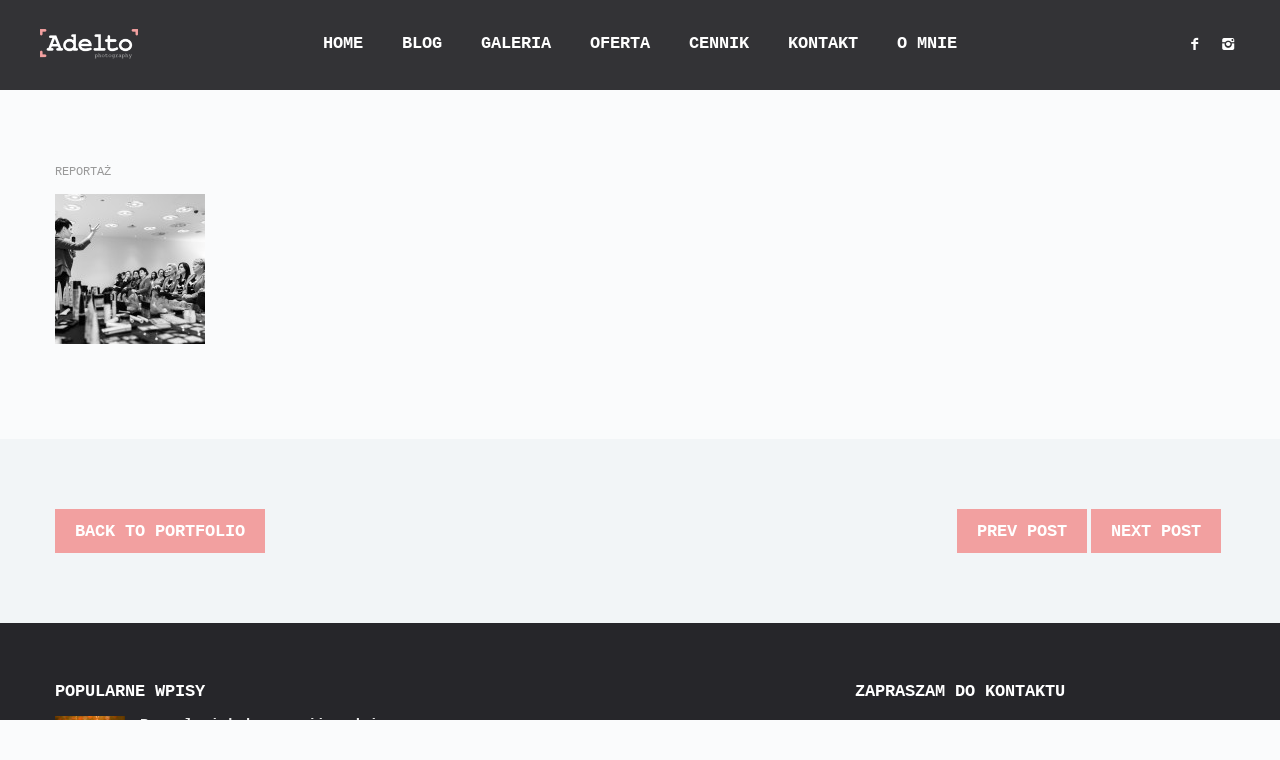

--- FILE ---
content_type: text/html; charset=UTF-8
request_url: https://adelto.pl/portfolio/876/
body_size: 6233
content:
<!DOCTYPE html>
<html lang="pl-PL">

<head>
	<meta charset="UTF-8">
	<meta name="viewport" content="width=device-width, initial-scale=1.0">
	<link rel="pingback" href="https://adelto.pl/xmlrpc.php" />
	<title>Adelto</title>
<meta name='robots' content='max-image-preview:large' />
<link rel='dns-prefetch' href='//maps-api-ssl.google.com' />
<link rel='dns-prefetch' href='//fonts.googleapis.com' />
<link rel='dns-prefetch' href='//s.w.org' />
<link rel="alternate" type="application/rss+xml" title="Adelto &raquo; Kanał z wpisami" href="https://adelto.pl/feed/" />
<link rel="alternate" type="application/rss+xml" title="Adelto &raquo; Kanał z komentarzami" href="https://adelto.pl/comments/feed/" />
<link rel="alternate" type="application/rss+xml" title="Adelto &raquo;  Kanał z komentarzami" href="https://adelto.pl/portfolio/876/feed/" />
<script type="text/javascript">
window._wpemojiSettings = {"baseUrl":"https:\/\/s.w.org\/images\/core\/emoji\/13.1.0\/72x72\/","ext":".png","svgUrl":"https:\/\/s.w.org\/images\/core\/emoji\/13.1.0\/svg\/","svgExt":".svg","source":{"concatemoji":"https:\/\/adelto.pl\/wp-includes\/js\/wp-emoji-release.min.js"}};
/*! This file is auto-generated */
!function(e,a,t){var n,r,o,i=a.createElement("canvas"),p=i.getContext&&i.getContext("2d");function s(e,t){var a=String.fromCharCode;p.clearRect(0,0,i.width,i.height),p.fillText(a.apply(this,e),0,0);e=i.toDataURL();return p.clearRect(0,0,i.width,i.height),p.fillText(a.apply(this,t),0,0),e===i.toDataURL()}function c(e){var t=a.createElement("script");t.src=e,t.defer=t.type="text/javascript",a.getElementsByTagName("head")[0].appendChild(t)}for(o=Array("flag","emoji"),t.supports={everything:!0,everythingExceptFlag:!0},r=0;r<o.length;r++)t.supports[o[r]]=function(e){if(!p||!p.fillText)return!1;switch(p.textBaseline="top",p.font="600 32px Arial",e){case"flag":return s([127987,65039,8205,9895,65039],[127987,65039,8203,9895,65039])?!1:!s([55356,56826,55356,56819],[55356,56826,8203,55356,56819])&&!s([55356,57332,56128,56423,56128,56418,56128,56421,56128,56430,56128,56423,56128,56447],[55356,57332,8203,56128,56423,8203,56128,56418,8203,56128,56421,8203,56128,56430,8203,56128,56423,8203,56128,56447]);case"emoji":return!s([10084,65039,8205,55357,56613],[10084,65039,8203,55357,56613])}return!1}(o[r]),t.supports.everything=t.supports.everything&&t.supports[o[r]],"flag"!==o[r]&&(t.supports.everythingExceptFlag=t.supports.everythingExceptFlag&&t.supports[o[r]]);t.supports.everythingExceptFlag=t.supports.everythingExceptFlag&&!t.supports.flag,t.DOMReady=!1,t.readyCallback=function(){t.DOMReady=!0},t.supports.everything||(n=function(){t.readyCallback()},a.addEventListener?(a.addEventListener("DOMContentLoaded",n,!1),e.addEventListener("load",n,!1)):(e.attachEvent("onload",n),a.attachEvent("onreadystatechange",function(){"complete"===a.readyState&&t.readyCallback()})),(n=t.source||{}).concatemoji?c(n.concatemoji):n.wpemoji&&n.twemoji&&(c(n.twemoji),c(n.wpemoji)))}(window,document,window._wpemojiSettings);
</script>
<style type="text/css">
img.wp-smiley,
img.emoji {
	display: inline !important;
	border: none !important;
	box-shadow: none !important;
	height: 1em !important;
	width: 1em !important;
	margin: 0 0.07em !important;
	vertical-align: -0.1em !important;
	background: none !important;
	padding: 0 !important;
}
</style>
	<style id='global-styles-inline-css' type='text/css'>
body{--wp--preset--color--black: #000000;--wp--preset--color--cyan-bluish-gray: #abb8c3;--wp--preset--color--white: #ffffff;--wp--preset--color--pale-pink: #f78da7;--wp--preset--color--vivid-red: #cf2e2e;--wp--preset--color--luminous-vivid-orange: #ff6900;--wp--preset--color--luminous-vivid-amber: #fcb900;--wp--preset--color--light-green-cyan: #7bdcb5;--wp--preset--color--vivid-green-cyan: #00d084;--wp--preset--color--pale-cyan-blue: #8ed1fc;--wp--preset--color--vivid-cyan-blue: #0693e3;--wp--preset--color--vivid-purple: #9b51e0;--wp--preset--gradient--vivid-cyan-blue-to-vivid-purple: linear-gradient(135deg,rgba(6,147,227,1) 0%,rgb(155,81,224) 100%);--wp--preset--gradient--light-green-cyan-to-vivid-green-cyan: linear-gradient(135deg,rgb(122,220,180) 0%,rgb(0,208,130) 100%);--wp--preset--gradient--luminous-vivid-amber-to-luminous-vivid-orange: linear-gradient(135deg,rgba(252,185,0,1) 0%,rgba(255,105,0,1) 100%);--wp--preset--gradient--luminous-vivid-orange-to-vivid-red: linear-gradient(135deg,rgba(255,105,0,1) 0%,rgb(207,46,46) 100%);--wp--preset--gradient--very-light-gray-to-cyan-bluish-gray: linear-gradient(135deg,rgb(238,238,238) 0%,rgb(169,184,195) 100%);--wp--preset--gradient--cool-to-warm-spectrum: linear-gradient(135deg,rgb(74,234,220) 0%,rgb(151,120,209) 20%,rgb(207,42,186) 40%,rgb(238,44,130) 60%,rgb(251,105,98) 80%,rgb(254,248,76) 100%);--wp--preset--gradient--blush-light-purple: linear-gradient(135deg,rgb(255,206,236) 0%,rgb(152,150,240) 100%);--wp--preset--gradient--blush-bordeaux: linear-gradient(135deg,rgb(254,205,165) 0%,rgb(254,45,45) 50%,rgb(107,0,62) 100%);--wp--preset--gradient--luminous-dusk: linear-gradient(135deg,rgb(255,203,112) 0%,rgb(199,81,192) 50%,rgb(65,88,208) 100%);--wp--preset--gradient--pale-ocean: linear-gradient(135deg,rgb(255,245,203) 0%,rgb(182,227,212) 50%,rgb(51,167,181) 100%);--wp--preset--gradient--electric-grass: linear-gradient(135deg,rgb(202,248,128) 0%,rgb(113,206,126) 100%);--wp--preset--gradient--midnight: linear-gradient(135deg,rgb(2,3,129) 0%,rgb(40,116,252) 100%);--wp--preset--duotone--dark-grayscale: url('#wp-duotone-dark-grayscale');--wp--preset--duotone--grayscale: url('#wp-duotone-grayscale');--wp--preset--duotone--purple-yellow: url('#wp-duotone-purple-yellow');--wp--preset--duotone--blue-red: url('#wp-duotone-blue-red');--wp--preset--duotone--midnight: url('#wp-duotone-midnight');--wp--preset--duotone--magenta-yellow: url('#wp-duotone-magenta-yellow');--wp--preset--duotone--purple-green: url('#wp-duotone-purple-green');--wp--preset--duotone--blue-orange: url('#wp-duotone-blue-orange');--wp--preset--font-size--small: 13px;--wp--preset--font-size--medium: 20px;--wp--preset--font-size--large: 36px;--wp--preset--font-size--x-large: 42px;}.has-black-color{color: var(--wp--preset--color--black) !important;}.has-cyan-bluish-gray-color{color: var(--wp--preset--color--cyan-bluish-gray) !important;}.has-white-color{color: var(--wp--preset--color--white) !important;}.has-pale-pink-color{color: var(--wp--preset--color--pale-pink) !important;}.has-vivid-red-color{color: var(--wp--preset--color--vivid-red) !important;}.has-luminous-vivid-orange-color{color: var(--wp--preset--color--luminous-vivid-orange) !important;}.has-luminous-vivid-amber-color{color: var(--wp--preset--color--luminous-vivid-amber) !important;}.has-light-green-cyan-color{color: var(--wp--preset--color--light-green-cyan) !important;}.has-vivid-green-cyan-color{color: var(--wp--preset--color--vivid-green-cyan) !important;}.has-pale-cyan-blue-color{color: var(--wp--preset--color--pale-cyan-blue) !important;}.has-vivid-cyan-blue-color{color: var(--wp--preset--color--vivid-cyan-blue) !important;}.has-vivid-purple-color{color: var(--wp--preset--color--vivid-purple) !important;}.has-black-background-color{background-color: var(--wp--preset--color--black) !important;}.has-cyan-bluish-gray-background-color{background-color: var(--wp--preset--color--cyan-bluish-gray) !important;}.has-white-background-color{background-color: var(--wp--preset--color--white) !important;}.has-pale-pink-background-color{background-color: var(--wp--preset--color--pale-pink) !important;}.has-vivid-red-background-color{background-color: var(--wp--preset--color--vivid-red) !important;}.has-luminous-vivid-orange-background-color{background-color: var(--wp--preset--color--luminous-vivid-orange) !important;}.has-luminous-vivid-amber-background-color{background-color: var(--wp--preset--color--luminous-vivid-amber) !important;}.has-light-green-cyan-background-color{background-color: var(--wp--preset--color--light-green-cyan) !important;}.has-vivid-green-cyan-background-color{background-color: var(--wp--preset--color--vivid-green-cyan) !important;}.has-pale-cyan-blue-background-color{background-color: var(--wp--preset--color--pale-cyan-blue) !important;}.has-vivid-cyan-blue-background-color{background-color: var(--wp--preset--color--vivid-cyan-blue) !important;}.has-vivid-purple-background-color{background-color: var(--wp--preset--color--vivid-purple) !important;}.has-black-border-color{border-color: var(--wp--preset--color--black) !important;}.has-cyan-bluish-gray-border-color{border-color: var(--wp--preset--color--cyan-bluish-gray) !important;}.has-white-border-color{border-color: var(--wp--preset--color--white) !important;}.has-pale-pink-border-color{border-color: var(--wp--preset--color--pale-pink) !important;}.has-vivid-red-border-color{border-color: var(--wp--preset--color--vivid-red) !important;}.has-luminous-vivid-orange-border-color{border-color: var(--wp--preset--color--luminous-vivid-orange) !important;}.has-luminous-vivid-amber-border-color{border-color: var(--wp--preset--color--luminous-vivid-amber) !important;}.has-light-green-cyan-border-color{border-color: var(--wp--preset--color--light-green-cyan) !important;}.has-vivid-green-cyan-border-color{border-color: var(--wp--preset--color--vivid-green-cyan) !important;}.has-pale-cyan-blue-border-color{border-color: var(--wp--preset--color--pale-cyan-blue) !important;}.has-vivid-cyan-blue-border-color{border-color: var(--wp--preset--color--vivid-cyan-blue) !important;}.has-vivid-purple-border-color{border-color: var(--wp--preset--color--vivid-purple) !important;}.has-vivid-cyan-blue-to-vivid-purple-gradient-background{background: var(--wp--preset--gradient--vivid-cyan-blue-to-vivid-purple) !important;}.has-light-green-cyan-to-vivid-green-cyan-gradient-background{background: var(--wp--preset--gradient--light-green-cyan-to-vivid-green-cyan) !important;}.has-luminous-vivid-amber-to-luminous-vivid-orange-gradient-background{background: var(--wp--preset--gradient--luminous-vivid-amber-to-luminous-vivid-orange) !important;}.has-luminous-vivid-orange-to-vivid-red-gradient-background{background: var(--wp--preset--gradient--luminous-vivid-orange-to-vivid-red) !important;}.has-very-light-gray-to-cyan-bluish-gray-gradient-background{background: var(--wp--preset--gradient--very-light-gray-to-cyan-bluish-gray) !important;}.has-cool-to-warm-spectrum-gradient-background{background: var(--wp--preset--gradient--cool-to-warm-spectrum) !important;}.has-blush-light-purple-gradient-background{background: var(--wp--preset--gradient--blush-light-purple) !important;}.has-blush-bordeaux-gradient-background{background: var(--wp--preset--gradient--blush-bordeaux) !important;}.has-luminous-dusk-gradient-background{background: var(--wp--preset--gradient--luminous-dusk) !important;}.has-pale-ocean-gradient-background{background: var(--wp--preset--gradient--pale-ocean) !important;}.has-electric-grass-gradient-background{background: var(--wp--preset--gradient--electric-grass) !important;}.has-midnight-gradient-background{background: var(--wp--preset--gradient--midnight) !important;}.has-small-font-size{font-size: var(--wp--preset--font-size--small) !important;}.has-medium-font-size{font-size: var(--wp--preset--font-size--medium) !important;}.has-large-font-size{font-size: var(--wp--preset--font-size--large) !important;}.has-x-large-font-size{font-size: var(--wp--preset--font-size--x-large) !important;}
</style>
<link rel='stylesheet' id='contact-form-7-css'  href='https://adelto.pl/wp-content/plugins/contact-form-7/includes/css/styles.css' type='text/css' media='all' />
<link rel='stylesheet' id='rs-plugin-settings-css'  href='https://adelto.pl/wp-content/plugins/revslider/public/assets/css/rs6.css' type='text/css' media='all' />
<style id='rs-plugin-settings-inline-css' type='text/css'>
#rs-demo-id {}
</style>
<link rel='stylesheet' id='parent-style-css'  href='https://adelto.pl/wp-content/themes/lydia/style.css' type='text/css' media='all' />
<link rel='stylesheet' id='ebor-google-font-css'  href='//fonts.googleapis.com/css?family=Montserrat%3A400%2C700%7CKarla%3A400%2C400italic%2C700%2C700italic' type='text/css' media='all' />
<link rel='stylesheet' id='ebor-bootstrap-css'  href='https://adelto.pl/wp-content/themes/lydia/style/css/bootstrap.min.css' type='text/css' media='all' />
<link rel='stylesheet' id='ebor-plugins-css'  href='https://adelto.pl/wp-content/themes/lydia/style/css/plugins.css' type='text/css' media='all' />
<link rel='stylesheet' id='ebor-theme-styles-css'  href='https://adelto.pl/wp-content/uploads/wp-less-cache/ebor-theme-styles.css?ver=1648460829' type='text/css' media='all' />
<link rel='stylesheet' id='ebor-style-css'  href='https://adelto.pl/wp-content/themes/lydia-child/style.css' type='text/css' media='all' />
<style id='ebor-style-inline-css' type='text/css'>

				.cat1 span a { background-color: rgba(242,160,160, 0.9); }
				.cat1span a:hover { background-color: #f2a0a0; }
			
				.cat34 span a { background-color: rgba(242,160,160, 0.9); }
				.cat34span a:hover { background-color: #f2a0a0; }
			
				.cat36 span a { background-color: rgba(242,160,160, 0.9); }
				.cat36span a:hover { background-color: #f2a0a0; }
			
				.cat33 span a { background-color: rgba(242,160,160, 0.9); }
				.cat33span a:hover { background-color: #f2a0a0; }
			
				.cat35 span a { background-color: rgba(242,160,160, 0.9); }
				.cat35span a:hover { background-color: #f2a0a0; }
			
				.cat37 span a { background-color: rgba(242,160,160, 0.9); }
				.cat37span a:hover { background-color: #f2a0a0; }
			
</style>
<link rel='stylesheet' id='ebor-fonts-css'  href='https://adelto.pl/wp-content/themes/lydia/style/type/icons.css' type='text/css' media='all' />
<script type='text/javascript' src='https://adelto.pl/wp-includes/js/jquery/jquery.min.js' id='jquery-core-js'></script>
<script type='text/javascript' src='https://adelto.pl/wp-includes/js/jquery/jquery-migrate.min.js' id='jquery-migrate-js'></script>
<script type='text/javascript' src='https://adelto.pl/wp-content/plugins/revslider/public/assets/js/revolution.tools.min.js' id='tp-tools-js'></script>
<script type='text/javascript' src='https://adelto.pl/wp-content/plugins/revslider/public/assets/js/rs6.min.js' id='revmin-js'></script>
<link rel="https://api.w.org/" href="https://adelto.pl/wp-json/" /><link rel="EditURI" type="application/rsd+xml" title="RSD" href="https://adelto.pl/xmlrpc.php?rsd" />
<link rel="wlwmanifest" type="application/wlwmanifest+xml" href="https://adelto.pl/wp-includes/wlwmanifest.xml" /> 

<link rel="canonical" href="https://adelto.pl/portfolio/876/" />
<link rel='shortlink' href='https://adelto.pl/?p=876' />
<link rel="alternate" type="application/json+oembed" href="https://adelto.pl/wp-json/oembed/1.0/embed?url=https%3A%2F%2Fadelto.pl%2Fportfolio%2F876%2F" />
<link rel="alternate" type="text/xml+oembed" href="https://adelto.pl/wp-json/oembed/1.0/embed?url=https%3A%2F%2Fadelto.pl%2Fportfolio%2F876%2F&#038;format=xml" />
<style type="text/css">.recentcomments a{display:inline !important;padding:0 !important;margin:0 !important;}</style><meta name="generator" content="Powered by Visual Composer - drag and drop page builder for WordPress."/>
<!--[if lte IE 9]><link rel="stylesheet" type="text/css" href="https://adelto.pl/wp-content/plugins/js_composer/assets/css/vc_lte_ie9.min.css" media="screen"><![endif]--><!--[if IE  8]><link rel="stylesheet" type="text/css" href="https://adelto.pl/wp-content/plugins/js_composer/assets/css/vc-ie8.min.css" media="screen"><![endif]--><meta name="generator" content="Powered by Slider Revolution 6.1.5 - responsive, Mobile-Friendly Slider Plugin for WordPress with comfortable drag and drop interface." />
<script type="text/javascript">function setREVStartSize(t){try{var h,e=document.getElementById(t.c).parentNode.offsetWidth;if(e=0===e||isNaN(e)?window.innerWidth:e,t.tabw=void 0===t.tabw?0:parseInt(t.tabw),t.thumbw=void 0===t.thumbw?0:parseInt(t.thumbw),t.tabh=void 0===t.tabh?0:parseInt(t.tabh),t.thumbh=void 0===t.thumbh?0:parseInt(t.thumbh),t.tabhide=void 0===t.tabhide?0:parseInt(t.tabhide),t.thumbhide=void 0===t.thumbhide?0:parseInt(t.thumbhide),t.mh=void 0===t.mh||""==t.mh||"auto"===t.mh?0:parseInt(t.mh,0),"fullscreen"===t.layout||"fullscreen"===t.l)h=Math.max(t.mh,window.innerHeight);else{for(var i in t.gw=Array.isArray(t.gw)?t.gw:[t.gw],t.rl)void 0!==t.gw[i]&&0!==t.gw[i]||(t.gw[i]=t.gw[i-1]);for(var i in t.gh=void 0===t.el||""===t.el||Array.isArray(t.el)&&0==t.el.length?t.gh:t.el,t.gh=Array.isArray(t.gh)?t.gh:[t.gh],t.rl)void 0!==t.gh[i]&&0!==t.gh[i]||(t.gh[i]=t.gh[i-1]);var r,a=new Array(t.rl.length),n=0;for(var i in t.tabw=t.tabhide>=e?0:t.tabw,t.thumbw=t.thumbhide>=e?0:t.thumbw,t.tabh=t.tabhide>=e?0:t.tabh,t.thumbh=t.thumbhide>=e?0:t.thumbh,t.rl)a[i]=t.rl[i]<window.innerWidth?0:t.rl[i];for(var i in r=a[0],a)r>a[i]&&0<a[i]&&(r=a[i],n=i);var d=e>t.gw[n]+t.tabw+t.thumbw?1:(e-(t.tabw+t.thumbw))/t.gw[n];h=t.gh[n]*d+(t.tabh+t.thumbh)}void 0===window.rs_init_css&&(window.rs_init_css=document.head.appendChild(document.createElement("style"))),document.getElementById(t.c).height=h,window.rs_init_css.innerHTML+="#"+t.c+"_wrapper { height: "+h+"px }"}catch(t){console.log("Failure at Presize of Slider:"+t)}};</script>
<noscript><style type="text/css"> .wpb_animate_when_almost_visible { opacity: 1; }</style></noscript>	<script>
 		 (function(i,s,o,g,r,a,m){i['GoogleAnalyticsObject']=r;i[r]=i[r]||function(){
 		 (i[r].q=i[r].q||[]).push(arguments)},i[r].l=1*new Date();a=s.createElement(o),
 		 m=s.getElementsByTagName(o)[0];a.async=1;a.src=g;m.parentNode.insertBefore(a,m)
  		})(window,document,'script','https://www.google-analytics.com/analytics.js','ga');

 		 ga('create', 'UA-62846020-1', 'auto');
 		 ga('send', 'pageview');

	</script>
</head>

<body class="portfolio-template-default single single-portfolio postid-876 wpb-js-composer js-comp-ver-4.12.1 vc_responsive">

<div id="preloader">
	<div class="textload">
		Loading	</div>
	<div id="status">
		<div class="spinner"></div>
	</div>
</div>
<main class="body-wrapper">


<div class="navbar solid dark">

	<div class="navbar-header">
		<div class="basic-wrapper"> 
			
			<div class="navbar-brand"> 
				<a href="https://adelto.pl/">
					<img 
						src="#" 
						srcset="https://adelto.pl/wp-content/uploads/2016/02/logo_ostateczne_mniejsze2.png 1x, https://adelto.pl/wp-content/uploads/2016/02/logo_ostateczne_mniejsze2.png 2x" 
						class="logo-light" 
						alt="Adelto" 
					/>
					<img 
						src="#" 
						srcset="https://adelto.pl/wp-content/uploads/2016/02/logo_ostateczne_mniejsze.png 1x, https://adelto.pl/wp-content/uploads/2016/02/logo_ostateczne_mniejsze.png 2x" 
						class="logo-dark" 
						alt="Adelto" 
					/>
				</a>
			</div>
			
			<a class="btn responsive-menu" data-toggle="collapse" data-target=".navbar-collapse"><i></i></a>
		
		</div>
	</div>
	
	<nav class="collapse navbar-collapse">
		<ul id="menu-standard-navigation" class="nav navbar-nav"><li id="menu-item-575" class="menu-item menu-item-type-post_type menu-item-object-page menu-item-home menu-item-575"><a href="https://adelto.pl/">Home</a></li>
<li id="menu-item-582" class="menu-item menu-item-type-post_type menu-item-object-page current_page_parent menu-item-582"><a href="https://adelto.pl/blog_/">Blog</a></li>
<li id="menu-item-3234" class="menu-item menu-item-type-custom menu-item-object-custom menu-item-has-children menu-item-3234 dropdown"><a class="dropdown-toggle js-activated" href="/fotografia-dziecieca/" data-toggle="dropdown">Galeria</a>
<ul role="menu" class=" dropdown-menu">
	<li id="menu-item-3233" class="menu-item menu-item-type-post_type menu-item-object-page menu-item-3233"><a href="https://adelto.pl/fotografia-dziecieca/">Fotografia dziecięca</a></li>
	<li id="menu-item-3232" class="menu-item menu-item-type-post_type menu-item-object-page menu-item-3232"><a href="https://adelto.pl/portrety/">Portrety</a></li>
	<li id="menu-item-3231" class="menu-item menu-item-type-post_type menu-item-object-page menu-item-3231"><a href="https://adelto.pl/reportaz/">Reportaż</a></li>
	<li id="menu-item-5104" class="menu-item menu-item-type-post_type menu-item-object-page menu-item-5104"><a href="https://adelto.pl/from-my-childhood/">From my Childhood</a></li>
	<li id="menu-item-6456" class="menu-item menu-item-type-post_type menu-item-object-page menu-item-6456"><a href="https://adelto.pl/autoportret/">Autoportret</a></li>
	<li id="menu-item-6910" class="menu-item menu-item-type-post_type menu-item-object-page menu-item-6910"><a href="https://adelto.pl/born-to-dance/">Born to dance</a></li>
</ul>
</li>
<li id="menu-item-5055" class="menu-item menu-item-type-custom menu-item-object-custom menu-item-has-children menu-item-5055 dropdown"><a class="dropdown-toggle js-activated" href="#" data-toggle="dropdown">Oferta</a>
<ul role="menu" class=" dropdown-menu">
	<li id="menu-item-5095" class="menu-item menu-item-type-post_type menu-item-object-page menu-item-5095"><a href="https://adelto.pl/studio/">Studio</a></li>
	<li id="menu-item-5277" class="menu-item menu-item-type-post_type menu-item-object-page menu-item-5277"><a href="https://adelto.pl/plenery/">Plenery</a></li>
	<li id="menu-item-3364" class="menu-item menu-item-type-post_type menu-item-object-page menu-item-3364"><a href="https://adelto.pl/slubchrzest/">Ślub/Chrzest</a></li>
	<li id="menu-item-5056" class="menu-item menu-item-type-post_type menu-item-object-page menu-item-5056"><a href="https://adelto.pl/metamorfoza/">Metamorfoza</a></li>
	<li id="menu-item-5047" class="menu-item menu-item-type-post_type menu-item-object-page menu-item-5047"><a href="https://adelto.pl/warsztaty/">Warsztaty</a></li>
</ul>
</li>
<li id="menu-item-4955" class="menu-item menu-item-type-post_type menu-item-object-page menu-item-4955"><a href="https://adelto.pl/cennik/">Cennik</a></li>
<li id="menu-item-568" class="menu-item menu-item-type-post_type menu-item-object-page menu-item-568"><a href="https://adelto.pl/kontakt/">Kontakt</a></li>
<li id="menu-item-1547" class="menu-item menu-item-type-post_type menu-item-object-page menu-item-1547"><a href="https://adelto.pl/o-mnie/">O mnie</a></li>
</ul> 
	</nav>
	
	<div class="social-wrapper">
		<ul class="social naked">
			<li>
							      <a href="https://www.facebook.com/adeltophotography/" target="_blank">
								      <i class="icon-s-facebook"></i>
							      </a>
							  </li><li>
							      <a href="https://www.instagram.com/adelto.pl/" target="_blank">
								      <i class="icon-s-instagram"></i>
							      </a>
							  </li>		</ul>
	</div>

</div>

<div class="offset"></div><div class="ebor-single-post">

		
	<div class="light-wrapper">
		<div class="container inner2">
	
<div class="meta">
	<span>Reportaż</span></div><p><img class="alignnone size-thumbnail wp-image-877" src="http://adeltonowe.t.test.ideo.pl/wp-content/uploads/2016/03/DSC_6896-150x150.jpg" alt="DSC_6896" width="150" height="150" srcset="https://adelto.pl/wp-content/uploads/2016/03/DSC_6896-150x150.jpg 150w, https://adelto.pl/wp-content/uploads/2016/03/DSC_6896-85x85.jpg 85w, https://adelto.pl/wp-content/uploads/2016/03/DSC_6896-360x360.jpg 360w" sizes="(max-width: 150px) 100vw, 150px" /></p>
<div class="clearfix"></div></div>	
	</div>

</div>	

<div class="dark-wrapper">
	<div class="container inner2 navigation"> 
		<a href="https://adelto.pl/portfolio" class="btn pull-left">Back to Portfolio</a> 
		<a class="btn pull-right" href="https://adelto.pl/portfolio/881/" rel="next">Next Post</a><a class="btn pull-right" href="https://adelto.pl/portfolio/865/" rel="prev">Prev Post</a>	</div>
</div><footer class="footer inverse-wrapper">

	
<div class="container inner">
	<div class="row">
		<div class="col-sm-4"><div id="ebor_keepsake_popular-widget-2" class="widget clearfix widget_ebor_keepsake_popular-widget"><h3 class="widget-title">Popularne wpisy</h3>	
		    	<ul class="post-list">
			    				    	
				    	  <li>
				    	    <div class="icon-overlay">
					    	    <a href="https://adelto.pl/bo-czlowiek-bez-pasji-nudzi-swoja-dusze/">
						    	    <img width="150" height="150" src="https://adelto.pl/wp-content/uploads/2016/06/DSC_2530-4-150x150.jpg" class="attachment-thumbnail size-thumbnail wp-post-image" alt="" loading="lazy" srcset="https://adelto.pl/wp-content/uploads/2016/06/DSC_2530-4-150x150.jpg 150w, https://adelto.pl/wp-content/uploads/2016/06/DSC_2530-4-85x85.jpg 85w, https://adelto.pl/wp-content/uploads/2016/06/DSC_2530-4-360x360.jpg 360w" sizes="(max-width: 150px) 100vw, 150px" />					    	    </a>
				    	    </div>
				    	    <div class="meta">
				    	      <h5><a href="https://adelto.pl/bo-czlowiek-bez-pasji-nudzi-swoja-dusze/">Bo człowiek bez pasji nudzi swoją duszę &#8230;</a></h5>
				    	      <em>
				    	      	8 czerwca 2016 
				    	      	<a href="https://adelto.pl/bo-czlowiek-bez-pasji-nudzi-swoja-dusze/#comments">1 <i class="icon-chat-1"></i></a>
				    	      </em>
				    	    </div>
				    	  </li>
			    	              
			    				    	
				    	  <li>
				    	    <div class="icon-overlay">
					    	    <a href="https://adelto.pl/i-cant-tell-you-why/">
						    	    <img width="150" height="150" src="https://adelto.pl/wp-content/uploads/2017/01/madzia-150x150.jpg" class="attachment-thumbnail size-thumbnail wp-post-image" alt="" loading="lazy" srcset="https://adelto.pl/wp-content/uploads/2017/01/madzia-150x150.jpg 150w, https://adelto.pl/wp-content/uploads/2017/01/madzia-85x85.jpg 85w, https://adelto.pl/wp-content/uploads/2017/01/madzia-360x360.jpg 360w" sizes="(max-width: 150px) 100vw, 150px" />					    	    </a>
				    	    </div>
				    	    <div class="meta">
				    	      <h5><a href="https://adelto.pl/i-cant-tell-you-why/">&#8221; I can&#8217;t tell you why&#8230;.&#8221;</a></h5>
				    	      <em>
				    	      	12 stycznia 2017 
				    	      	<a href="https://adelto.pl/i-cant-tell-you-why/#comments">1 <i class="icon-chat-1"></i></a>
				    	      </em>
				    	    </div>
				    	  </li>
			    	              
			    				    	
				    	  <li>
				    	    <div class="icon-overlay">
					    	    <a href="https://adelto.pl/jesien-w-ogrodzie-u-dziadka/">
						    	    <img width="150" height="150" src="https://adelto.pl/wp-content/uploads/2016/09/DSC_9792-150x150.jpg" class="attachment-thumbnail size-thumbnail wp-post-image" alt="" loading="lazy" srcset="https://adelto.pl/wp-content/uploads/2016/09/DSC_9792-150x150.jpg 150w, https://adelto.pl/wp-content/uploads/2016/09/DSC_9792-85x85.jpg 85w, https://adelto.pl/wp-content/uploads/2016/09/DSC_9792-360x360.jpg 360w" sizes="(max-width: 150px) 100vw, 150px" />					    	    </a>
				    	    </div>
				    	    <div class="meta">
				    	      <h5><a href="https://adelto.pl/jesien-w-ogrodzie-u-dziadka/">Jesień w ogrodzie u Dziadka</a></h5>
				    	      <em>
				    	      	26 września 2016 
				    	      	<a href="https://adelto.pl/jesien-w-ogrodzie-u-dziadka/#comments">1 <i class="icon-chat-1"></i></a>
				    	      </em>
				    	    </div>
				    	  </li>
			    	              
			    			    	</ul>
			
			</div></div><div class="col-sm-4"></div><div class="col-sm-4"><div id="text-2" class="widget clearfix widget_text"><h3 class="widget-title">ZAPRASZAM DO KONTAKTU</h3>			<div class="textwidget"><p><i class="icon-location"></i> Polska<br />
<i class="icon-phone"></i> +48 605 679 297<br />
<i class="icon-mail-alt"></i> foto@adelto.pl</p>
</div>
		</div></div><div class="clear"></div>	</div>
</div>
	
 	
	<div class="sub-footer">
		<div class="container inner">
			<p class="text-center">
				Katarzyna Michno | E-Mail: foto@adelto.pl  | Tel. 605 679 297			</p>
		</div>
	</div>

</footer>
  
<div class="slide-portfolio-overlay"></div>

</main>

<a href="#0" class="slide-portfolio-item-content-close"><i class="budicon-cancel-1"></i></a>

<script type='text/javascript' src='https://adelto.pl/wp-includes/js/dist/vendor/regenerator-runtime.min.js' id='regenerator-runtime-js'></script>
<script type='text/javascript' src='https://adelto.pl/wp-includes/js/dist/vendor/wp-polyfill.min.js' id='wp-polyfill-js'></script>
<script type='text/javascript' id='contact-form-7-js-extra'>
/* <![CDATA[ */
var wpcf7 = {"api":{"root":"https:\/\/adelto.pl\/wp-json\/","namespace":"contact-form-7\/v1"}};
/* ]]> */
</script>
<script type='text/javascript' src='https://adelto.pl/wp-content/plugins/contact-form-7/includes/js/index.js' id='contact-form-7-js'></script>
<script type='text/javascript' src='https://maps-api-ssl.google.com/maps/api/js?sensor=false&#038;v=3.exp' id='ebor-googlemapsapi-js'></script>
<script type='text/javascript' src='https://adelto.pl/wp-content/themes/lydia/style/js/bootstrap.min.js' id='ebor-bootstrap-js'></script>
<script type='text/javascript' src='https://adelto.pl/wp-content/themes/lydia/style/js/plugins.js' id='ebor-plugins-js'></script>
<script type='text/javascript' src='https://adelto.pl/wp-content/themes/lydia/style/js/scripts.js' id='ebor-scripts-js'></script>
<script type='text/javascript' src='https://adelto.pl/wp-includes/js/comment-reply.min.js' id='comment-reply-js'></script>
</body>
</html>